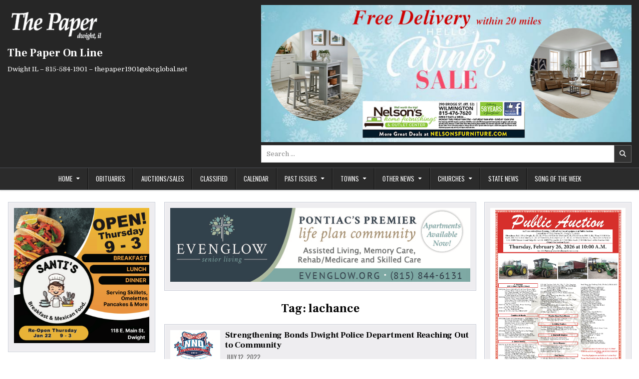

--- FILE ---
content_type: text/html; charset=UTF-8
request_url: https://thepaper1901.com/tag/lachance/
body_size: 14630
content:
<!DOCTYPE html>
<html lang="en" itemscope itemtype="https://schema.org/WebSite">
<head>
<meta charset="UTF-8">
<meta name="viewport" content="width=device-width, initial-scale=1.0">
<link rel="profile" href="http://gmpg.org/xfn/11">
<title>lachance &#8211; The Paper On Line</title>
<meta name='robots' content='max-image-preview:large' />
<link rel='dns-prefetch' href='//cdn.canvasjs.com' />
<link rel='dns-prefetch' href='//www.googletagmanager.com' />
<link rel='dns-prefetch' href='//fonts.googleapis.com' />
<link rel="alternate" type="application/rss+xml" title="The Paper On Line &raquo; Feed" href="https://thepaper1901.com/feed/" />
<link rel="alternate" type="application/rss+xml" title="The Paper On Line &raquo; lachance Tag Feed" href="https://thepaper1901.com/tag/lachance/feed/" />
<style id='wp-img-auto-sizes-contain-inline-css' type='text/css'>
img:is([sizes=auto i],[sizes^="auto," i]){contain-intrinsic-size:3000px 1500px}
/*# sourceURL=wp-img-auto-sizes-contain-inline-css */
</style>
<style id='wp-emoji-styles-inline-css' type='text/css'>

	img.wp-smiley, img.emoji {
		display: inline !important;
		border: none !important;
		box-shadow: none !important;
		height: 1em !important;
		width: 1em !important;
		margin: 0 0.07em !important;
		vertical-align: -0.1em !important;
		background: none !important;
		padding: 0 !important;
	}
/*# sourceURL=wp-emoji-styles-inline-css */
</style>
<style id='wp-block-library-inline-css' type='text/css'>
:root{--wp-block-synced-color:#7a00df;--wp-block-synced-color--rgb:122,0,223;--wp-bound-block-color:var(--wp-block-synced-color);--wp-editor-canvas-background:#ddd;--wp-admin-theme-color:#007cba;--wp-admin-theme-color--rgb:0,124,186;--wp-admin-theme-color-darker-10:#006ba1;--wp-admin-theme-color-darker-10--rgb:0,107,160.5;--wp-admin-theme-color-darker-20:#005a87;--wp-admin-theme-color-darker-20--rgb:0,90,135;--wp-admin-border-width-focus:2px}@media (min-resolution:192dpi){:root{--wp-admin-border-width-focus:1.5px}}.wp-element-button{cursor:pointer}:root .has-very-light-gray-background-color{background-color:#eee}:root .has-very-dark-gray-background-color{background-color:#313131}:root .has-very-light-gray-color{color:#eee}:root .has-very-dark-gray-color{color:#313131}:root .has-vivid-green-cyan-to-vivid-cyan-blue-gradient-background{background:linear-gradient(135deg,#00d084,#0693e3)}:root .has-purple-crush-gradient-background{background:linear-gradient(135deg,#34e2e4,#4721fb 50%,#ab1dfe)}:root .has-hazy-dawn-gradient-background{background:linear-gradient(135deg,#faaca8,#dad0ec)}:root .has-subdued-olive-gradient-background{background:linear-gradient(135deg,#fafae1,#67a671)}:root .has-atomic-cream-gradient-background{background:linear-gradient(135deg,#fdd79a,#004a59)}:root .has-nightshade-gradient-background{background:linear-gradient(135deg,#330968,#31cdcf)}:root .has-midnight-gradient-background{background:linear-gradient(135deg,#020381,#2874fc)}:root{--wp--preset--font-size--normal:16px;--wp--preset--font-size--huge:42px}.has-regular-font-size{font-size:1em}.has-larger-font-size{font-size:2.625em}.has-normal-font-size{font-size:var(--wp--preset--font-size--normal)}.has-huge-font-size{font-size:var(--wp--preset--font-size--huge)}.has-text-align-center{text-align:center}.has-text-align-left{text-align:left}.has-text-align-right{text-align:right}.has-fit-text{white-space:nowrap!important}#end-resizable-editor-section{display:none}.aligncenter{clear:both}.items-justified-left{justify-content:flex-start}.items-justified-center{justify-content:center}.items-justified-right{justify-content:flex-end}.items-justified-space-between{justify-content:space-between}.screen-reader-text{border:0;clip-path:inset(50%);height:1px;margin:-1px;overflow:hidden;padding:0;position:absolute;width:1px;word-wrap:normal!important}.screen-reader-text:focus{background-color:#ddd;clip-path:none;color:#444;display:block;font-size:1em;height:auto;left:5px;line-height:normal;padding:15px 23px 14px;text-decoration:none;top:5px;width:auto;z-index:100000}html :where(.has-border-color){border-style:solid}html :where([style*=border-top-color]){border-top-style:solid}html :where([style*=border-right-color]){border-right-style:solid}html :where([style*=border-bottom-color]){border-bottom-style:solid}html :where([style*=border-left-color]){border-left-style:solid}html :where([style*=border-width]){border-style:solid}html :where([style*=border-top-width]){border-top-style:solid}html :where([style*=border-right-width]){border-right-style:solid}html :where([style*=border-bottom-width]){border-bottom-style:solid}html :where([style*=border-left-width]){border-left-style:solid}html :where(img[class*=wp-image-]){height:auto;max-width:100%}:where(figure){margin:0 0 1em}html :where(.is-position-sticky){--wp-admin--admin-bar--position-offset:var(--wp-admin--admin-bar--height,0px)}@media screen and (max-width:600px){html :where(.is-position-sticky){--wp-admin--admin-bar--position-offset:0px}}

/*# sourceURL=wp-block-library-inline-css */
</style><style id='global-styles-inline-css' type='text/css'>
:root{--wp--preset--aspect-ratio--square: 1;--wp--preset--aspect-ratio--4-3: 4/3;--wp--preset--aspect-ratio--3-4: 3/4;--wp--preset--aspect-ratio--3-2: 3/2;--wp--preset--aspect-ratio--2-3: 2/3;--wp--preset--aspect-ratio--16-9: 16/9;--wp--preset--aspect-ratio--9-16: 9/16;--wp--preset--color--black: #000000;--wp--preset--color--cyan-bluish-gray: #abb8c3;--wp--preset--color--white: #ffffff;--wp--preset--color--pale-pink: #f78da7;--wp--preset--color--vivid-red: #cf2e2e;--wp--preset--color--luminous-vivid-orange: #ff6900;--wp--preset--color--luminous-vivid-amber: #fcb900;--wp--preset--color--light-green-cyan: #7bdcb5;--wp--preset--color--vivid-green-cyan: #00d084;--wp--preset--color--pale-cyan-blue: #8ed1fc;--wp--preset--color--vivid-cyan-blue: #0693e3;--wp--preset--color--vivid-purple: #9b51e0;--wp--preset--gradient--vivid-cyan-blue-to-vivid-purple: linear-gradient(135deg,rgb(6,147,227) 0%,rgb(155,81,224) 100%);--wp--preset--gradient--light-green-cyan-to-vivid-green-cyan: linear-gradient(135deg,rgb(122,220,180) 0%,rgb(0,208,130) 100%);--wp--preset--gradient--luminous-vivid-amber-to-luminous-vivid-orange: linear-gradient(135deg,rgb(252,185,0) 0%,rgb(255,105,0) 100%);--wp--preset--gradient--luminous-vivid-orange-to-vivid-red: linear-gradient(135deg,rgb(255,105,0) 0%,rgb(207,46,46) 100%);--wp--preset--gradient--very-light-gray-to-cyan-bluish-gray: linear-gradient(135deg,rgb(238,238,238) 0%,rgb(169,184,195) 100%);--wp--preset--gradient--cool-to-warm-spectrum: linear-gradient(135deg,rgb(74,234,220) 0%,rgb(151,120,209) 20%,rgb(207,42,186) 40%,rgb(238,44,130) 60%,rgb(251,105,98) 80%,rgb(254,248,76) 100%);--wp--preset--gradient--blush-light-purple: linear-gradient(135deg,rgb(255,206,236) 0%,rgb(152,150,240) 100%);--wp--preset--gradient--blush-bordeaux: linear-gradient(135deg,rgb(254,205,165) 0%,rgb(254,45,45) 50%,rgb(107,0,62) 100%);--wp--preset--gradient--luminous-dusk: linear-gradient(135deg,rgb(255,203,112) 0%,rgb(199,81,192) 50%,rgb(65,88,208) 100%);--wp--preset--gradient--pale-ocean: linear-gradient(135deg,rgb(255,245,203) 0%,rgb(182,227,212) 50%,rgb(51,167,181) 100%);--wp--preset--gradient--electric-grass: linear-gradient(135deg,rgb(202,248,128) 0%,rgb(113,206,126) 100%);--wp--preset--gradient--midnight: linear-gradient(135deg,rgb(2,3,129) 0%,rgb(40,116,252) 100%);--wp--preset--font-size--small: 13px;--wp--preset--font-size--medium: 20px;--wp--preset--font-size--large: 36px;--wp--preset--font-size--x-large: 42px;--wp--preset--spacing--20: 0.44rem;--wp--preset--spacing--30: 0.67rem;--wp--preset--spacing--40: 1rem;--wp--preset--spacing--50: 1.5rem;--wp--preset--spacing--60: 2.25rem;--wp--preset--spacing--70: 3.38rem;--wp--preset--spacing--80: 5.06rem;--wp--preset--shadow--natural: 6px 6px 9px rgba(0, 0, 0, 0.2);--wp--preset--shadow--deep: 12px 12px 50px rgba(0, 0, 0, 0.4);--wp--preset--shadow--sharp: 6px 6px 0px rgba(0, 0, 0, 0.2);--wp--preset--shadow--outlined: 6px 6px 0px -3px rgb(255, 255, 255), 6px 6px rgb(0, 0, 0);--wp--preset--shadow--crisp: 6px 6px 0px rgb(0, 0, 0);}:where(.is-layout-flex){gap: 0.5em;}:where(.is-layout-grid){gap: 0.5em;}body .is-layout-flex{display: flex;}.is-layout-flex{flex-wrap: wrap;align-items: center;}.is-layout-flex > :is(*, div){margin: 0;}body .is-layout-grid{display: grid;}.is-layout-grid > :is(*, div){margin: 0;}:where(.wp-block-columns.is-layout-flex){gap: 2em;}:where(.wp-block-columns.is-layout-grid){gap: 2em;}:where(.wp-block-post-template.is-layout-flex){gap: 1.25em;}:where(.wp-block-post-template.is-layout-grid){gap: 1.25em;}.has-black-color{color: var(--wp--preset--color--black) !important;}.has-cyan-bluish-gray-color{color: var(--wp--preset--color--cyan-bluish-gray) !important;}.has-white-color{color: var(--wp--preset--color--white) !important;}.has-pale-pink-color{color: var(--wp--preset--color--pale-pink) !important;}.has-vivid-red-color{color: var(--wp--preset--color--vivid-red) !important;}.has-luminous-vivid-orange-color{color: var(--wp--preset--color--luminous-vivid-orange) !important;}.has-luminous-vivid-amber-color{color: var(--wp--preset--color--luminous-vivid-amber) !important;}.has-light-green-cyan-color{color: var(--wp--preset--color--light-green-cyan) !important;}.has-vivid-green-cyan-color{color: var(--wp--preset--color--vivid-green-cyan) !important;}.has-pale-cyan-blue-color{color: var(--wp--preset--color--pale-cyan-blue) !important;}.has-vivid-cyan-blue-color{color: var(--wp--preset--color--vivid-cyan-blue) !important;}.has-vivid-purple-color{color: var(--wp--preset--color--vivid-purple) !important;}.has-black-background-color{background-color: var(--wp--preset--color--black) !important;}.has-cyan-bluish-gray-background-color{background-color: var(--wp--preset--color--cyan-bluish-gray) !important;}.has-white-background-color{background-color: var(--wp--preset--color--white) !important;}.has-pale-pink-background-color{background-color: var(--wp--preset--color--pale-pink) !important;}.has-vivid-red-background-color{background-color: var(--wp--preset--color--vivid-red) !important;}.has-luminous-vivid-orange-background-color{background-color: var(--wp--preset--color--luminous-vivid-orange) !important;}.has-luminous-vivid-amber-background-color{background-color: var(--wp--preset--color--luminous-vivid-amber) !important;}.has-light-green-cyan-background-color{background-color: var(--wp--preset--color--light-green-cyan) !important;}.has-vivid-green-cyan-background-color{background-color: var(--wp--preset--color--vivid-green-cyan) !important;}.has-pale-cyan-blue-background-color{background-color: var(--wp--preset--color--pale-cyan-blue) !important;}.has-vivid-cyan-blue-background-color{background-color: var(--wp--preset--color--vivid-cyan-blue) !important;}.has-vivid-purple-background-color{background-color: var(--wp--preset--color--vivid-purple) !important;}.has-black-border-color{border-color: var(--wp--preset--color--black) !important;}.has-cyan-bluish-gray-border-color{border-color: var(--wp--preset--color--cyan-bluish-gray) !important;}.has-white-border-color{border-color: var(--wp--preset--color--white) !important;}.has-pale-pink-border-color{border-color: var(--wp--preset--color--pale-pink) !important;}.has-vivid-red-border-color{border-color: var(--wp--preset--color--vivid-red) !important;}.has-luminous-vivid-orange-border-color{border-color: var(--wp--preset--color--luminous-vivid-orange) !important;}.has-luminous-vivid-amber-border-color{border-color: var(--wp--preset--color--luminous-vivid-amber) !important;}.has-light-green-cyan-border-color{border-color: var(--wp--preset--color--light-green-cyan) !important;}.has-vivid-green-cyan-border-color{border-color: var(--wp--preset--color--vivid-green-cyan) !important;}.has-pale-cyan-blue-border-color{border-color: var(--wp--preset--color--pale-cyan-blue) !important;}.has-vivid-cyan-blue-border-color{border-color: var(--wp--preset--color--vivid-cyan-blue) !important;}.has-vivid-purple-border-color{border-color: var(--wp--preset--color--vivid-purple) !important;}.has-vivid-cyan-blue-to-vivid-purple-gradient-background{background: var(--wp--preset--gradient--vivid-cyan-blue-to-vivid-purple) !important;}.has-light-green-cyan-to-vivid-green-cyan-gradient-background{background: var(--wp--preset--gradient--light-green-cyan-to-vivid-green-cyan) !important;}.has-luminous-vivid-amber-to-luminous-vivid-orange-gradient-background{background: var(--wp--preset--gradient--luminous-vivid-amber-to-luminous-vivid-orange) !important;}.has-luminous-vivid-orange-to-vivid-red-gradient-background{background: var(--wp--preset--gradient--luminous-vivid-orange-to-vivid-red) !important;}.has-very-light-gray-to-cyan-bluish-gray-gradient-background{background: var(--wp--preset--gradient--very-light-gray-to-cyan-bluish-gray) !important;}.has-cool-to-warm-spectrum-gradient-background{background: var(--wp--preset--gradient--cool-to-warm-spectrum) !important;}.has-blush-light-purple-gradient-background{background: var(--wp--preset--gradient--blush-light-purple) !important;}.has-blush-bordeaux-gradient-background{background: var(--wp--preset--gradient--blush-bordeaux) !important;}.has-luminous-dusk-gradient-background{background: var(--wp--preset--gradient--luminous-dusk) !important;}.has-pale-ocean-gradient-background{background: var(--wp--preset--gradient--pale-ocean) !important;}.has-electric-grass-gradient-background{background: var(--wp--preset--gradient--electric-grass) !important;}.has-midnight-gradient-background{background: var(--wp--preset--gradient--midnight) !important;}.has-small-font-size{font-size: var(--wp--preset--font-size--small) !important;}.has-medium-font-size{font-size: var(--wp--preset--font-size--medium) !important;}.has-large-font-size{font-size: var(--wp--preset--font-size--large) !important;}.has-x-large-font-size{font-size: var(--wp--preset--font-size--x-large) !important;}
/*# sourceURL=global-styles-inline-css */
</style>

<style id='classic-theme-styles-inline-css' type='text/css'>
/*! This file is auto-generated */
.wp-block-button__link{color:#fff;background-color:#32373c;border-radius:9999px;box-shadow:none;text-decoration:none;padding:calc(.667em + 2px) calc(1.333em + 2px);font-size:1.125em}.wp-block-file__button{background:#32373c;color:#fff;text-decoration:none}
/*# sourceURL=/wp-includes/css/classic-themes.min.css */
</style>
<link rel='stylesheet' id='dashicons-css' href='https://thepaper1901.com/wp-includes/css/dashicons.min.css?ver=6.9' type='text/css' media='all' />
<link rel='stylesheet' id='admin-bar-css' href='https://thepaper1901.com/wp-includes/css/admin-bar.min.css?ver=6.9' type='text/css' media='all' />
<style id='admin-bar-inline-css' type='text/css'>

    .canvasjs-chart-credit{
        display: none !important;
    }
    #vtrtsFreeChart canvas {
    border-radius: 6px;
}

.vtrts-free-adminbar-weekly-title {
    font-weight: bold;
    font-size: 14px;
    color: #fff;
    margin-bottom: 6px;
}

        #wpadminbar #wp-admin-bar-vtrts_free_top_button .ab-icon:before {
            content: "\f185";
            color: #1DAE22;
            top: 3px;
        }
    #wp-admin-bar-vtrts_pro_top_button .ab-item {
        min-width: 180px;
    }
    .vtrts-free-adminbar-dropdown {
        min-width: 420px ;
        padding: 18px 18px 12px 18px;
        background: #23282d;
        color: #fff;
        border-radius: 8px;
        box-shadow: 0 4px 24px rgba(0,0,0,0.15);
        margin-top: 10px;
    }
    .vtrts-free-adminbar-grid {
        display: grid;
        grid-template-columns: 1fr 1fr;
        gap: 18px 18px; /* row-gap column-gap */
        margin-bottom: 18px;
    }
    .vtrts-free-adminbar-card {
        background: #2c3338;
        border-radius: 8px;
        padding: 18px 18px 12px 18px;
        box-shadow: 0 2px 8px rgba(0,0,0,0.07);
        display: flex;
        flex-direction: column;
        align-items: flex-start;
    }
    /* Extra margin for the right column */
    .vtrts-free-adminbar-card:nth-child(2),
    .vtrts-free-adminbar-card:nth-child(4) {
        margin-left: 10px !important;
        padding-left: 10px !important;
                padding-top: 6px !important;

        margin-right: 10px !important;
        padding-right : 10px !important;
        margin-top: 10px !important;
    }
    .vtrts-free-adminbar-card:nth-child(1),
    .vtrts-free-adminbar-card:nth-child(3) {
        margin-left: 10px !important;
        padding-left: 10px !important;
                padding-top: 6px !important;

        margin-top: 10px !important;
                padding-right : 10px !important;

    }
    /* Extra margin for the bottom row */
    .vtrts-free-adminbar-card:nth-child(3),
    .vtrts-free-adminbar-card:nth-child(4) {
        margin-top: 6px !important;
        padding-top: 6px !important;
        margin-top: 10px !important;
    }
    .vtrts-free-adminbar-card-title {
        font-size: 14px;
        font-weight: 800;
        margin-bottom: 6px;
        color: #fff;
    }
    .vtrts-free-adminbar-card-value {
        font-size: 22px;
        font-weight: bold;
        color: #1DAE22;
        margin-bottom: 4px;
    }
    .vtrts-free-adminbar-card-sub {
        font-size: 12px;
        color: #aaa;
    }
    .vtrts-free-adminbar-btn-wrap {
        text-align: center;
        margin-top: 8px;
    }

    #wp-admin-bar-vtrts_free_top_button .ab-item{
    min-width: 80px !important;
        padding: 0px !important;
    .vtrts-free-adminbar-btn {
        display: inline-block;
        background: #1DAE22;
        color: #fff !important;
        font-weight: bold;
        padding: 8px 28px;
        border-radius: 6px;
        text-decoration: none;
        font-size: 15px;
        transition: background 0.2s;
        margin-top: 8px;
    }
    .vtrts-free-adminbar-btn:hover {
        background: #15991b;
        color: #fff !important;
    }

    .vtrts-free-adminbar-dropdown-wrap { min-width: 0; padding: 0; }
    #wpadminbar #wp-admin-bar-vtrts_free_top_button .vtrts-free-adminbar-dropdown { display: none; position: absolute; left: 0; top: 100%; z-index: 99999; }
    #wpadminbar #wp-admin-bar-vtrts_free_top_button:hover .vtrts-free-adminbar-dropdown { display: block; }
    
        .ab-empty-item #wp-admin-bar-vtrts_free_top_button-default .ab-empty-item{
    height:0px !important;
    padding :0px !important;
     }
            #wpadminbar .quicklinks .ab-empty-item{
        padding:0px !important;
    }
    .vtrts-free-adminbar-dropdown {
    min-width: 420px;
    padding: 18px 18px 12px 18px;
    background: #23282d;
    color: #fff;
    border-radius: 12px; /* more rounded */
    box-shadow: 0 8px 32px rgba(0,0,0,0.25); /* deeper shadow */
    margin-top: 10px;
}

.vtrts-free-adminbar-btn-wrap {
    text-align: center;
    margin-top: 18px; /* more space above */
}

.vtrts-free-adminbar-btn {
    display: inline-block;
    background: #1DAE22;
    color: #fff !important;
    font-weight: bold;
    padding: 5px 22px;
    border-radius: 8px;
    text-decoration: none;
    font-size: 17px;
    transition: background 0.2s, box-shadow 0.2s;
    margin-top: 8px;
    box-shadow: 0 2px 8px rgba(29,174,34,0.15);
    text-align: center;
    line-height: 1.6;
    
}
.vtrts-free-adminbar-btn:hover {
    background: #15991b;
    color: #fff !important;
    box-shadow: 0 4px 16px rgba(29,174,34,0.25);
}
    


/*# sourceURL=admin-bar-inline-css */
</style>
<link rel='stylesheet' id='writemag-maincss-css' href='https://thepaper1901.com/wp-content/themes/writemag/style.css' type='text/css' media='all' />
<link rel='stylesheet' id='fontawesome-css' href='https://thepaper1901.com/wp-content/themes/writemag/assets/css/all.min.css' type='text/css' media='all' />
<link rel='stylesheet' id='writemag-webfont-css' href='//fonts.googleapis.com/css?family=Domine:400,700|Oswald:400,700|Patua+One|Frank+Ruhl+Libre:400,700&#038;display=swap' type='text/css' media='all' />
<script type="text/javascript" id="ahc_front_js-js-extra">
/* <![CDATA[ */
var ahc_ajax_front = {"ajax_url":"https://thepaper1901.com/wp-admin/admin-ajax.php","plugin_url":"https://thepaper1901.com/wp-content/plugins/visitors-traffic-real-time-statistics/","page_id":"Tag: \u003Cspan\u003Elachance\u003C/span\u003E","page_title":"","post_type":""};
//# sourceURL=ahc_front_js-js-extra
/* ]]> */
</script>
<script type="text/javascript" src="https://thepaper1901.com/wp-content/plugins/visitors-traffic-real-time-statistics/js/front.js?ver=6.9" id="ahc_front_js-js"></script>
<script type="text/javascript" src="https://thepaper1901.com/wp-includes/js/jquery/jquery.min.js?ver=3.7.1" id="jquery-core-js"></script>
<script type="text/javascript" src="https://thepaper1901.com/wp-includes/js/jquery/jquery-migrate.min.js?ver=3.4.1" id="jquery-migrate-js"></script>

<!-- Google tag (gtag.js) snippet added by Site Kit -->
<!-- Google Analytics snippet added by Site Kit -->
<script type="text/javascript" src="https://www.googletagmanager.com/gtag/js?id=G-4TCXKV0XLM" id="google_gtagjs-js" async></script>
<script type="text/javascript" id="google_gtagjs-js-after">
/* <![CDATA[ */
window.dataLayer = window.dataLayer || [];function gtag(){dataLayer.push(arguments);}
gtag("set","linker",{"domains":["thepaper1901.com"]});
gtag("js", new Date());
gtag("set", "developer_id.dZTNiMT", true);
gtag("config", "G-4TCXKV0XLM");
//# sourceURL=google_gtagjs-js-after
/* ]]> */
</script>

<!-- OG: 3.3.8 -->

<!-- og -->
<meta property="og:image" content="https://thepaper1901.com/wp-content/uploads/2022/12/cropped-Circle-Paper-e1741393448665.png">
<meta property="og:type" content="website">
<meta property="og:locale" content="en">
<meta property="og:site_name" content="The Paper On Line">
<meta property="og:url" content="https://thepaper1901.com/tag/lachance/">
<meta property="og:title" content="lachance &#8211; The Paper On Line">

<!-- article -->

<!-- twitter -->
<meta property="twitter:partner" content="ogwp">
<meta property="twitter:title" content="lachance &#8211; The Paper On Line">
<meta property="twitter:url" content="https://thepaper1901.com/tag/lachance/">

<!-- schema -->
<meta itemprop="image" content="https://thepaper1901.com/wp-content/uploads/2022/12/cropped-Circle-Paper-e1741393448665.png">
<meta itemprop="name" content="lachance &#8211; The Paper On Line">

<!-- /OG -->

<link rel="https://api.w.org/" href="https://thepaper1901.com/wp-json/" /><link rel="alternate" title="JSON" type="application/json" href="https://thepaper1901.com/wp-json/wp/v2/tags/152" /><link rel="EditURI" type="application/rsd+xml" title="RSD" href="https://thepaper1901.com/xmlrpc.php?rsd" />
<meta name="generator" content="WordPress 6.9" />
<meta name="generator" content="Site Kit by Google 1.170.0" />    <style type="text/css">
            .writemag-site-title, .writemag-site-title a, .writemag-site-description {color: #ffffff;}
        </style>
    <style type="text/css" id="custom-background-css">
body.custom-background { background-color: #ffffff; }
</style>
	<link rel="icon" href="https://thepaper1901.com/wp-content/uploads/2022/12/cropped-Circle-Paper-e1741393448665-32x32.png" sizes="32x32" />
<link rel="icon" href="https://thepaper1901.com/wp-content/uploads/2022/12/cropped-Circle-Paper-e1741393448665-192x192.png" sizes="192x192" />
<link rel="apple-touch-icon" href="https://thepaper1901.com/wp-content/uploads/2022/12/cropped-Circle-Paper-e1741393448665-180x180.png" />
<meta name="msapplication-TileImage" content="https://thepaper1901.com/wp-content/uploads/2022/12/cropped-Circle-Paper-e1741393448665-270x270.png" />
</head>

<body class="archive tag tag-lachance tag-152 custom-background wp-custom-logo wp-theme-writemag writemag-animated writemag-fadein writemag-theme-is-active writemag-custom-logo-active writemag-layout-type-full writemag-layout-s1-c-s2 writemag-header-banner-active writemag-logo-above-title writemag-primary-menu-active writemag-primary-mobile-menu-active writemag-primary-menu-centered writemag-secondary-menu-inactive writemag-secondary-mobile-menu-active writemag-secondary-menu-before-header writemag-secondary-social-icons writemag-separate-taxonomies writemag-table-css-active writemag-nouc-links" id="writemag-site-body" itemscope="itemscope" itemtype="http://schema.org/WebPage">
<a class="skip-link screen-reader-text" href="#writemag-posts-wrapper">Skip to content</a>

<div class="writemag-site-wrapper">




<div class="writemag-site-header writemag-container" id="writemag-header" itemscope="itemscope" itemtype="http://schema.org/WPHeader" role="banner">
<div class="writemag-head-content writemag-clearfix" id="writemag-head-content">

<div class="writemag-header-inside writemag-clearfix">
<div class="writemag-header-inside-content writemag-clearfix">
<div class="writemag-outer-wrapper">
<div class="writemag-header-inside-container">

<div class="writemag-logo">
    <div class="site-branding site-branding-full">
    <div class="writemag-custom-logo-image">
    <a href="https://thepaper1901.com/" rel="home" class="writemag-logo-img-link">
        <img src="https://thepaper1901.com/wp-content/uploads/2022/12/White-Paper-logo-copy-e1671756295997.png" alt="" class="writemag-logo-img"/>
    </a>
    </div>
    <div class="writemag-custom-logo-info">            <p class="writemag-site-title"><a href="https://thepaper1901.com/" rel="home">The Paper On Line</a></p>
            <p class="writemag-site-description">Dwight IL &#8211; 815-584-1901 &#8211; thepaper1901@sbcglobal.net</p>    </div>
    </div>
</div>

<div class="writemag-header-banner">
<div id="media_image-662" class="writemag-header-widget widget widget_media_image"><a href="https://www.nelsonsfurniture.com/"><img width="1771" height="656" src="https://thepaper1901.com/wp-content/uploads/2025/12/Nelson-Helllo-Winter.png" class="image wp-image-35848  attachment-full size-full" alt="" style="max-width: 100%; height: auto;" decoding="async" fetchpriority="high" /></a></div><div id="search-2" class="writemag-header-widget widget widget_search">
<form role="search" method="get" class="writemag-search-form" action="https://thepaper1901.com/">
<label>
    <span class="writemag-sr-only">Search for:</span>
    <input type="search" class="writemag-search-field" placeholder="Search &hellip;" value="" name="s" />
</label>
<input type="submit" class="writemag-search-submit" value="&#xf002;" />
</form></div></div>

</div>
</div>
</div>
</div>

</div><!--/#writemag-head-content -->
</div><!--/#writemag-header -->



<div class="writemag-container writemag-primary-menu-container writemag-clearfix">
<div class="writemag-primary-menu-container-inside writemag-clearfix">
<nav class="writemag-nav-primary" id="writemag-primary-navigation" itemscope="itemscope" itemtype="http://schema.org/SiteNavigationElement" role="navigation" aria-label="Primary Menu">
<div class="writemag-outer-wrapper">

<button class="writemag-primary-responsive-menu-icon" aria-controls="writemag-menu-primary-navigation" aria-expanded="false">Menu</button>
<ul id="writemag-menu-primary-navigation" class="writemag-primary-nav-menu writemag-menu-primary writemag-clearfix"><li id="menu-item-801" class="menu-item menu-item-type-custom menu-item-object-custom menu-item-home menu-item-has-children menu-item-801"><a href="https://thepaper1901.com">Home</a>
<ul class="sub-menu">
	<li id="menu-item-22" class="menu-item menu-item-type-post_type menu-item-object-page menu-item-privacy-policy menu-item-22"><a rel="privacy-policy" href="https://thepaper1901.com/about-us/">About Us</a></li>
</ul>
</li>
<li id="menu-item-71" class="menu-item menu-item-type-taxonomy menu-item-object-category menu-item-71"><a href="https://thepaper1901.com/category/obituary/">Obituaries</a></li>
<li id="menu-item-11111" class="menu-item menu-item-type-post_type menu-item-object-page menu-item-11111"><a href="https://thepaper1901.com/auctions/">Auctions/Sales</a></li>
<li id="menu-item-26839" class="menu-item menu-item-type-taxonomy menu-item-object-category menu-item-26839"><a href="https://thepaper1901.com/category/classified/">Classified</a></li>
<li id="menu-item-18344" class="menu-item menu-item-type-post_type menu-item-object-page menu-item-18344"><a href="https://thepaper1901.com/calendar/">Calendar</a></li>
<li id="menu-item-23" class="menu-item menu-item-type-post_type menu-item-object-page menu-item-has-children menu-item-23"><a href="https://thepaper1901.com/on-line-password/">Past Issues</a>
<ul class="sub-menu">
	<li id="menu-item-12146" class="menu-item menu-item-type-post_type menu-item-object-page menu-item-12146"><a href="https://thepaper1901.com/on-line-password/2022-2/">2022</a></li>
	<li id="menu-item-9329" class="menu-item menu-item-type-post_type menu-item-object-page menu-item-9329"><a href="https://thepaper1901.com/on-line-password/2021-2/">2021</a></li>
	<li id="menu-item-9541" class="menu-item menu-item-type-post_type menu-item-object-page menu-item-9541"><a href="https://thepaper1901.com/on-line-password/2020-2/">2020</a></li>
	<li id="menu-item-9930" class="menu-item menu-item-type-post_type menu-item-object-page menu-item-9930"><a href="https://thepaper1901.com/on-line-password/2019-2/">2019</a></li>
	<li id="menu-item-9941" class="menu-item menu-item-type-post_type menu-item-object-page menu-item-9941"><a href="https://thepaper1901.com/on-line-password/2018-2/">2018</a></li>
	<li id="menu-item-10426" class="menu-item menu-item-type-post_type menu-item-object-page menu-item-10426"><a href="https://thepaper1901.com/on-line-password/2017-3/">2017</a></li>
	<li id="menu-item-10574" class="menu-item menu-item-type-post_type menu-item-object-page menu-item-10574"><a href="https://thepaper1901.com/on-line-password/2016-2/">2016</a></li>
	<li id="menu-item-10709" class="menu-item menu-item-type-post_type menu-item-object-page menu-item-10709"><a href="https://thepaper1901.com/on-line-password/2015-2/">2015</a></li>
	<li id="menu-item-12147" class="menu-item menu-item-type-post_type menu-item-object-page menu-item-12147"><a href="https://thepaper1901.com/on-line-password/2014-2/">2014</a></li>
	<li id="menu-item-12284" class="menu-item menu-item-type-post_type menu-item-object-page menu-item-12284"><a href="https://thepaper1901.com/on-line-password/2013-2/">2013</a></li>
	<li id="menu-item-10419" class="menu-item menu-item-type-post_type menu-item-object-page menu-item-10419"><a href="https://thepaper1901.com/on-line-password/2017-2/">2009</a></li>
</ul>
</li>
<li id="menu-item-8909" class="menu-item menu-item-type-taxonomy menu-item-object-category menu-item-has-children menu-item-8909"><a href="https://thepaper1901.com/category/towns/">Towns</a>
<ul class="sub-menu">
	<li id="menu-item-8891" class="menu-item menu-item-type-taxonomy menu-item-object-category menu-item-8891"><a href="https://thepaper1901.com/category/dwight/">Dwight</a></li>
	<li id="menu-item-9281" class="menu-item menu-item-type-taxonomy menu-item-object-category menu-item-9281"><a href="https://thepaper1901.com/category/cullom-kempton-cabery/">Campus/Cullom/Kempton/Cabery</a></li>
	<li id="menu-item-8839" class="menu-item menu-item-type-taxonomy menu-item-object-category menu-item-8839"><a href="https://thepaper1901.com/category/gardner/">Gardner</a></li>
	<li id="menu-item-8907" class="menu-item menu-item-type-taxonomy menu-item-object-category menu-item-8907"><a href="https://thepaper1901.com/category/odell/">Odell</a></li>
	<li id="menu-item-9065" class="menu-item menu-item-type-taxonomy menu-item-object-category menu-item-9065"><a href="https://thepaper1901.com/category/ransom/">Ransom</a></li>
	<li id="menu-item-10173" class="menu-item menu-item-type-taxonomy menu-item-object-category menu-item-10173"><a href="https://thepaper1901.com/category/saunemin/">Saunemin</a></li>
	<li id="menu-item-8906" class="menu-item menu-item-type-taxonomy menu-item-object-category menu-item-8906"><a href="https://thepaper1901.com/category/seneca/">Seneca</a></li>
	<li id="menu-item-9207" class="menu-item menu-item-type-taxonomy menu-item-object-category menu-item-9207"><a href="https://thepaper1901.com/category/south-wilmington/">South Wilmington</a></li>
	<li id="menu-item-10814" class="menu-item menu-item-type-taxonomy menu-item-object-category menu-item-10814"><a href="https://thepaper1901.com/category/verona/">Verona</a></li>
</ul>
</li>
<li id="menu-item-7839" class="menu-item menu-item-type-taxonomy menu-item-object-category menu-item-has-children menu-item-7839"><a href="https://thepaper1901.com/category/other-news/">Other News</a>
<ul class="sub-menu">
	<li id="menu-item-11409" class="menu-item menu-item-type-post_type menu-item-object-page menu-item-11409"><a href="https://thepaper1901.com/peace-meal-menus-dwight/">Peace Meal Menus</a></li>
	<li id="menu-item-10154" class="menu-item menu-item-type-taxonomy menu-item-object-category menu-item-10154"><a href="https://thepaper1901.com/category/gov/">Government/Politics</a></li>
	<li id="menu-item-16821" class="menu-item menu-item-type-taxonomy menu-item-object-category menu-item-16821"><a href="https://thepaper1901.com/category/other-news/illinois-extension/">Illinois Extension</a></li>
	<li id="menu-item-10056" class="menu-item menu-item-type-taxonomy menu-item-object-category menu-item-10056"><a href="https://thepaper1901.com/category/ag/">Ag News</a></li>
	<li id="menu-item-10172" class="menu-item menu-item-type-taxonomy menu-item-object-category menu-item-10172"><a href="https://thepaper1901.com/category/med/">Medical</a></li>
	<li id="menu-item-27807" class="menu-item menu-item-type-taxonomy menu-item-object-category menu-item-27807"><a href="https://thepaper1901.com/category/emery/">Tom Emery</a></li>
</ul>
</li>
<li id="menu-item-8968" class="menu-item menu-item-type-post_type menu-item-object-page menu-item-has-children menu-item-8968"><a href="https://thepaper1901.com/churches/">Churches</a>
<ul class="sub-menu">
	<li id="menu-item-10642" class="menu-item menu-item-type-post_type menu-item-object-page menu-item-10642"><a href="https://thepaper1901.com/churches/saint-patrick-catholic-parish/">Blessed Trinity Catholic Parish</a></li>
	<li id="menu-item-10908" class="menu-item menu-item-type-post_type menu-item-object-page menu-item-10908"><a href="https://thepaper1901.com/churches/braceville-united-methodist-church/">Braceville United Methodist Church</a></li>
	<li id="menu-item-10647" class="menu-item menu-item-type-post_type menu-item-object-page menu-item-10647"><a href="https://thepaper1901.com/churches/dwight-united-methodist-church/">Dwight United Methodist Church</a></li>
	<li id="menu-item-10646" class="menu-item menu-item-type-post_type menu-item-object-page menu-item-10646"><a href="https://thepaper1901.com/churches/emmanuel-lutheran-church/">Emmanuel Lutheran Church</a></li>
	<li id="menu-item-10645" class="menu-item menu-item-type-post_type menu-item-object-page menu-item-10645"><a href="https://thepaper1901.com/churches/first-baptist-church/">First Baptist Church</a></li>
	<li id="menu-item-10644" class="menu-item menu-item-type-post_type menu-item-object-page menu-item-10644"><a href="https://thepaper1901.com/churches/first-congregational-united-church-of-chris/">First Congregational United Church of Christ</a></li>
	<li id="menu-item-13871" class="menu-item menu-item-type-post_type menu-item-object-page menu-item-13871"><a href="https://thepaper1901.com/churches/gardner-church-of-hope/">Gardner Church of Hope</a></li>
	<li id="menu-item-10643" class="menu-item menu-item-type-post_type menu-item-object-page menu-item-10643"><a href="https://thepaper1901.com/churches/new-life-assembly-of-god/">New Life Assembly of God</a></li>
	<li id="menu-item-34547" class="menu-item menu-item-type-post_type menu-item-object-page menu-item-34547"><a href="https://thepaper1901.com/churches/sacred-heart-kinsman/">Sacred Heart – Kinsman</a></li>
	<li id="menu-item-10651" class="menu-item menu-item-type-post_type menu-item-object-page menu-item-10651"><a href="https://thepaper1901.com/churches/st-johns-cullom/">St. Johns – Cullom</a></li>
	<li id="menu-item-10791" class="menu-item menu-item-type-post_type menu-item-object-page menu-item-10791"><a href="https://thepaper1901.com/churches/st-lawrence-sacred-heart-st-marys/">St. Lawrence Catholic Church – South Wilmington</a></li>
	<li id="menu-item-34581" class="menu-item menu-item-type-post_type menu-item-object-page menu-item-34581"><a href="https://thepaper1901.com/churches/st-marys-catholic-church-reddick/">St. Mary’s Catholic Church – Reddick</a></li>
	<li id="menu-item-10641" class="menu-item menu-item-type-post_type menu-item-object-page menu-item-10641"><a href="https://thepaper1901.com/churches/st-peters-lutheran-church/">St. Peter’s Lutheran Church</a></li>
	<li id="menu-item-10640" class="menu-item menu-item-type-post_type menu-item-object-page menu-item-10640"><a href="https://thepaper1901.com/churches/trinity-lutheran-church-dwight-il/">Trinity Lutheran Church, Dwight, IL</a></li>
	<li id="menu-item-29548" class="menu-item menu-item-type-post_type menu-item-object-page menu-item-29548"><a href="https://thepaper1901.com/churches/umc-herscher-reddick-and-south-wilmington/">UMC – Herscher, Reddick And South Wilmington</a></li>
	<li id="menu-item-15965" class="menu-item menu-item-type-post_type menu-item-object-page menu-item-15965"><a href="https://thepaper1901.com/churches/united-lutheran-church-of-gardner/">United Lutheran Church of Gardner</a></li>
</ul>
</li>
<li id="menu-item-11013" class="menu-item menu-item-type-taxonomy menu-item-object-category menu-item-11013"><a href="https://thepaper1901.com/category/state-news/">State News</a></li>
<li id="menu-item-11470" class="menu-item menu-item-type-taxonomy menu-item-object-category menu-item-11470"><a href="https://thepaper1901.com/category/song-of-the-week/">Song of the Week</a></li>
</ul>

</div>
</nav>
</div>
</div>

<div class="writemag-outer-wrapper" id="writemag-wrapper-outside">
<div class="writemag-container writemag-clearfix" id="writemag-wrapper">




<div class="writemag-content-wrapper writemag-clearfix" id="writemag-content-wrapper">
<div class="writemag-main-wrapper writemag-clearfix" id="writemag-main-wrapper" itemscope="itemscope" itemtype="http://schema.org/Blog" role="main">
<div class="theiaStickySidebar">
<div class="writemag-main-wrapper-inside writemag-clearfix">


<div class="writemag-featured-posts-area writemag-featured-posts-area-top writemag-clearfix">

<div id="media_image-560" class="writemag-main-widget widget writemag-widget-box widget_media_image"><div class="writemag-widget-box-inside"><a href="https://evenglow.org/?gad_source=1&#038;gad_campaignid=21930645723&#038;gbraid=0AAAAACgU65ScJ51NypIBwKZTW8Wm9NGvD&#038;gclid=Cj0KCQjwoNzABhDbARIsALfY8VNmPTrD6zoqnb5IBV4VQiAPBLae-RyYjIRlEhdpeYC6x1GzAo5Yod8aAsSEEALw_wcB"><img width="713" height="176" src="https://thepaper1901.com/wp-content/uploads/2023/03/evenglow-revised-copy-1.png" class="image wp-image-10929  attachment-full size-full" alt="" style="max-width: 100%; height: auto;" decoding="async" srcset="https://thepaper1901.com/wp-content/uploads/2023/03/evenglow-revised-copy-1.png 713w, https://thepaper1901.com/wp-content/uploads/2023/03/evenglow-revised-copy-1-300x74.png 300w, https://thepaper1901.com/wp-content/uploads/2023/03/evenglow-revised-copy-1-675x167.png 675w" sizes="(max-width: 713px) 100vw, 713px" /></a></div></div></div>


<div class="writemag-posts-wrapper" id="writemag-posts-wrapper">
<div class="writemag-posts">

<div class="writemag-page-header-outside">
<header class="writemag-page-header">
<div class="writemag-page-header-inside">
<h1 class="page-title">Tag: <span>lachance</span></h1></div>
</header>
</div>

<div class="writemag-posts-content">


    <div class="writemag-posts-container writemag-compact-posts-container writemag-fpw-1-column">
        
        
<div class="writemag-compact-post-wrapper">
<div id="post-7899" class="writemag-compact-post writemag-item-post writemag-summaries-box">
<div class="writemag-summaries-box-inside">

    <div class='writemag-compact-post-content writemag-clearfix'>
    <div class='writemag-compact-post-content-inside writemag-clearfix'>
                <div class="writemag-compact-post-thumbnail writemag-fp-post-thumbnail writemag-compact-post-thumbnail-float">
            <a href="https://thepaper1901.com/2022/07/strengthening-bonds-dwight-police-department-reaching-out-to-community/" title="Permanent Link to Strengthening Bonds Dwight Police Department Reaching Out to Community" class="writemag-compact-post-thumbnail-link writemag-fp-post-thumbnail-link"><img width="100" height="59" src="https://thepaper1901.com/wp-content/uploads/2022/07/Screen-Shot-2022-07-12-at-6.06.59-PM.png" class="writemag-compact-post-thumbnail-img writemag-fp-post-thumbnail-img wp-post-image" alt="" title="Strengthening Bonds Dwight Police Department Reaching Out to Community" decoding="async" srcset="https://thepaper1901.com/wp-content/uploads/2022/07/Screen-Shot-2022-07-12-at-6.06.59-PM.png 508w, https://thepaper1901.com/wp-content/uploads/2022/07/Screen-Shot-2022-07-12-at-6.06.59-PM-300x178.png 300w" sizes="(max-width: 100px) 100vw, 100px" /></a>
        </div>
        
        <h2 class="writemag-compact-post-title"><a href="https://thepaper1901.com/2022/07/strengthening-bonds-dwight-police-department-reaching-out-to-community/" rel="bookmark">Strengthening Bonds Dwight Police Department Reaching Out to Community</a></h2>    
                <div class="writemag-compact-post-header">
        <span class="writemag-compact-post-header-date writemag-compact-post-header-meta"><i class="far fa-clock" aria-hidden="true"></i>&nbsp;July 12, 2022</span>        </div>
    
    <div class="writemag-compact-post-snippet writemag-fp-post-snippet writemag-compact-post-excerpt writemag-fp-post-excerpt"><p>&nbsp; by Brandon LaChance Dwight Police Department Detective and School Liaison, Gary Beier, is always looking for opportunities to help improve the village. Whether it’s strengthening the inner core or expanding to make Dwight bigger and better, Beier regularly searches&#8230;</p>
</div>
    <div class='writemag-compact-post-read-more writemag-fp-post-read-more'><a href="https://thepaper1901.com/2022/07/strengthening-bonds-dwight-police-department-reaching-out-to-community/">READ MORE<span class="writemag-sr-only"> Strengthening Bonds Dwight Police Department Reaching Out to Community</span></a></div>    </div>
    </div>

            <div class="writemag-compact-post-footer">
    <div class="writemag-compact-post-footer-inside">
                    <span class="writemag-compact-post-footer-cat-links writemag-compact-post-footer-meta"><i class="fas fa-folder-open"></i>&nbsp;<span class="writemag-compact-post-footer-meta-text">Posted in:&nbsp;</span><a href="https://thepaper1901.com/category/news/" rel="category tag">News</a></span>
                </div>
    </div>
        
</div>
</div>
</div>
        </div>
    <div class="clear"></div>

    

</div>

</div>
</div><!--/#writemag-posts-wrapper -->




</div>
</div>
</div><!-- /#writemag-main-wrapper -->


<div class="writemag-sidebar-one-wrapper writemag-sidebar-widget-area writemag-clearfix" id="writemag-sidebar-one-wrapper" itemscope="itemscope" itemtype="http://schema.org/WPSideBar" role="complementary">
<div class="theiaStickySidebar">
<div class="writemag-sidebar-one-wrapper-inside writemag-clearfix">

<div id="media_image-672" class="writemag-side-widget widget writemag-widget-box writemag-widget-box widget_media_image"><div class="writemag-widget-box-inside writemag-widget-box-inside"><a href="https://thepaper1901.com/wp-content/uploads/2026/01/Santis-revised-1-22.png"><img width="1500" height="1500" src="https://thepaper1901.com/wp-content/uploads/2026/01/Santis-revised-1-22.png" class="image wp-image-36873  attachment-full size-full" alt="" style="max-width: 100%; height: auto;" decoding="async" loading="lazy" /></a></div></div><div id="media_image-562" class="writemag-side-widget widget writemag-widget-box writemag-widget-box widget_media_image"><div class="writemag-widget-box-inside writemag-widget-box-inside"><a href="https://thepaper1901.com/wp-content/uploads/2026/01/OWL-1.14.26.png"><img width="2079" height="2200" src="https://thepaper1901.com/wp-content/uploads/2026/01/OWL-1.14.26.png" class="image wp-image-36869  attachment-full size-full" alt="" style="max-width: 100%; height: auto;" decoding="async" loading="lazy" /></a></div></div><div id="media_image-670" class="writemag-side-widget widget writemag-widget-box writemag-widget-box widget_media_image"><div class="writemag-widget-box-inside writemag-widget-box-inside"><a href="https://thepaper1901.com/wp-content/uploads/2026/01/thumbnail-1.jpg"><img width="1080" height="1398" src="https://thepaper1901.com/wp-content/uploads/2026/01/thumbnail-1.jpg" class="image wp-image-36832  attachment-full size-full" alt="" style="max-width: 100%; height: auto;" decoding="async" loading="lazy" /></a></div></div><div id="media_image-671" class="writemag-side-widget widget writemag-widget-box writemag-widget-box widget_media_image"><div class="writemag-widget-box-inside writemag-widget-box-inside"><a href="https://thepaper1901.com/wp-content/uploads/2026/01/Liv-Co-Road-Post.png"><img width="688" height="618" src="https://thepaper1901.com/wp-content/uploads/2026/01/Liv-Co-Road-Post.png" class="image wp-image-36849  attachment-full size-full" alt="" style="max-width: 100%; height: auto;" decoding="async" loading="lazy" /></a></div></div><div id="media_image-582" class="writemag-side-widget widget writemag-widget-box writemag-widget-box widget_media_image"><div class="writemag-widget-box-inside writemag-widget-box-inside"><a href="https://thepaper1901.com/wp-content/uploads/2026/01/Dwight-VFW-6.25.png"><img width="1000" height="950" src="https://thepaper1901.com/wp-content/uploads/2026/01/Dwight-VFW-6.25.png" class="image wp-image-36820  attachment-full size-full" alt="" style="max-width: 100%; height: auto;" decoding="async" loading="lazy" /></a></div></div><div id="media_image-668" class="writemag-side-widget widget writemag-widget-box writemag-widget-box widget_media_image"><div class="writemag-widget-box-inside writemag-widget-box-inside"><a href="https://www.morrishospital.org/services-medical-offices/medical-offices/primary-care/"><img width="416" height="347" src="https://thepaper1901.com/wp-content/uploads/2026/01/MH-PrimaryCare-ThePaperBanner300x250.png" class="image wp-image-36792  attachment-full size-full" alt="" style="max-width: 100%; height: auto;" decoding="async" loading="lazy" /></a></div></div><div id="media_image-490" class="writemag-side-widget widget writemag-widget-box writemag-widget-box widget_media_image"><div class="writemag-widget-box-inside writemag-widget-box-inside"><a href="https://thepaper1901.com/wp-content/uploads/2026/01/thumbnail.png"><img width="1080" height="1621" src="https://thepaper1901.com/wp-content/uploads/2026/01/thumbnail.png" class="image wp-image-36799  attachment-full size-full" alt="" style="max-width: 100%; height: auto;" decoding="async" loading="lazy" /></a></div></div><div id="media_image-667" class="writemag-side-widget widget writemag-widget-box writemag-widget-box widget_media_image"><div class="writemag-widget-box-inside writemag-widget-box-inside"><a href="https://thepaper1901.com/wp-content/uploads/2026/01/FC-HONEY.jpg"><img width="940" height="788" src="https://thepaper1901.com/wp-content/uploads/2026/01/FC-HONEY.jpg" class="image wp-image-36784  attachment-full size-full" alt="" style="max-width: 100%; height: auto;" decoding="async" loading="lazy" /></a></div></div><div id="media_image-311" class="writemag-side-widget widget writemag-widget-box writemag-widget-box widget_media_image"><div class="writemag-widget-box-inside writemag-widget-box-inside"><a href="https://www.pnb-kewanee.com/loans/mortgage-loans"><img width="600" height="500" src="https://thepaper1901.com/wp-content/uploads/2025/08/The-Paper-mortgage-ad-8.7.25.png" class="image wp-image-32675  attachment-full size-full" alt="" style="max-width: 100%; height: auto;" decoding="async" loading="lazy" srcset="https://thepaper1901.com/wp-content/uploads/2025/08/The-Paper-mortgage-ad-8.7.25.png 600w, https://thepaper1901.com/wp-content/uploads/2025/08/The-Paper-mortgage-ad-8.7.25-300x250.png 300w" sizes="auto, (max-width: 600px) 100vw, 600px" /></a></div></div><div id="media_image-238" class="writemag-side-widget widget writemag-widget-box writemag-widget-box widget_media_image"><div class="writemag-widget-box-inside writemag-widget-box-inside"><a href="https://thepaper1901.com/wp-content/uploads/2026/01/Dwight-Country-Club-5.20.png"><img width="1200" height="1000" src="https://thepaper1901.com/wp-content/uploads/2026/01/Dwight-Country-Club-5.20.png" class="image wp-image-36780  attachment-full size-full" alt="" style="max-width: 100%; height: auto;" decoding="async" loading="lazy" /></a></div></div><div id="media_image-437" class="writemag-side-widget widget writemag-widget-box writemag-widget-box widget_media_image"><div class="writemag-widget-box-inside writemag-widget-box-inside"><a href="https://thepaper1901.com/wp-content/uploads/2024/03/Primary-Care_HC_300x250_05-23.jpg"><img width="300" height="250" src="https://thepaper1901.com/wp-content/uploads/2024/03/Primary-Care_HC_300x250_05-23.jpg" class="image wp-image-20769  attachment-full size-full" alt="" style="max-width: 100%; height: auto;" decoding="async" loading="lazy" /></a></div></div><div id="media_image-265" class="writemag-side-widget widget writemag-widget-box writemag-widget-box widget_media_image"><div class="writemag-widget-box-inside writemag-widget-box-inside"><a href="https://thepaper1901.com/wp-content/uploads/2024/01/Becker-1.png"><img width="1000" height="948" src="https://thepaper1901.com/wp-content/uploads/2024/01/Becker-1.png" class="image wp-image-18452  attachment-full size-full" alt="" style="max-width: 100%; height: auto;" decoding="async" loading="lazy" srcset="https://thepaper1901.com/wp-content/uploads/2024/01/Becker-1.png 1000w, https://thepaper1901.com/wp-content/uploads/2024/01/Becker-1-300x284.png 300w, https://thepaper1901.com/wp-content/uploads/2024/01/Becker-1-800x758.png 800w, https://thepaper1901.com/wp-content/uploads/2024/01/Becker-1-768x728.png 768w, https://thepaper1901.com/wp-content/uploads/2024/01/Becker-1-675x640.png 675w" sizes="auto, (max-width: 1000px) 100vw, 1000px" /></a></div></div><div id="media_image-644" class="writemag-side-widget widget writemag-widget-box writemag-widget-box widget_media_image"><div class="writemag-widget-box-inside writemag-widget-box-inside"><a href="https://precisiontuckpoint.com/"><img width="720" height="412" src="https://thepaper1901.com/wp-content/uploads/2025/10/Tino-Flores-Tuckpoint-768x439.png" class="image wp-image-34549  attachment-720x412 size-720x412" alt="" style="max-width: 100%; height: auto;" decoding="async" loading="lazy" srcset="https://thepaper1901.com/wp-content/uploads/2025/10/Tino-Flores-Tuckpoint-768x439.png 768w, https://thepaper1901.com/wp-content/uploads/2025/10/Tino-Flores-Tuckpoint-300x172.png 300w, https://thepaper1901.com/wp-content/uploads/2025/10/Tino-Flores-Tuckpoint-800x457.png 800w, https://thepaper1901.com/wp-content/uploads/2025/10/Tino-Flores-Tuckpoint.png 1051w" sizes="auto, (max-width: 720px) 100vw, 720px" /></a></div></div><div id="media_image-325" class="writemag-side-widget widget writemag-widget-box writemag-widget-box widget_media_image"><div class="writemag-widget-box-inside writemag-widget-box-inside"><a href="https://thepaper1901.com/wp-content/uploads/2024/02/Chestnut-ridge-6x5-.png"><img width="1200" height="1000" src="https://thepaper1901.com/wp-content/uploads/2024/02/Chestnut-ridge-6x5-.png" class="image wp-image-19866  attachment-full size-full" alt="" style="max-width: 100%; height: auto;" decoding="async" loading="lazy" srcset="https://thepaper1901.com/wp-content/uploads/2024/02/Chestnut-ridge-6x5-.png 1200w, https://thepaper1901.com/wp-content/uploads/2024/02/Chestnut-ridge-6x5--300x250.png 300w, https://thepaper1901.com/wp-content/uploads/2024/02/Chestnut-ridge-6x5--800x667.png 800w, https://thepaper1901.com/wp-content/uploads/2024/02/Chestnut-ridge-6x5--768x640.png 768w, https://thepaper1901.com/wp-content/uploads/2024/02/Chestnut-ridge-6x5--675x563.png 675w" sizes="auto, (max-width: 1200px) 100vw, 1200px" /></a></div></div><div id="media_image-609" class="writemag-side-widget widget writemag-widget-box writemag-widget-box widget_media_image"><div class="writemag-widget-box-inside writemag-widget-box-inside"><a href="https://thepaper1901.com/wp-content/uploads/2024/03/McClarey-4.10.png"><img width="720" height="600" src="https://thepaper1901.com/wp-content/uploads/2024/03/McClarey-4.10.png" class="image wp-image-20195  attachment-full size-full" alt="" style="max-width: 100%; height: auto;" decoding="async" loading="lazy" srcset="https://thepaper1901.com/wp-content/uploads/2024/03/McClarey-4.10.png 720w, https://thepaper1901.com/wp-content/uploads/2024/03/McClarey-4.10-300x250.png 300w, https://thepaper1901.com/wp-content/uploads/2024/03/McClarey-4.10-675x563.png 675w" sizes="auto, (max-width: 720px) 100vw, 720px" /></a></div></div><div id="media_image-665" class="writemag-side-widget widget writemag-widget-box writemag-widget-box widget_media_image"><div class="writemag-widget-box-inside writemag-widget-box-inside"><a href="https://thepaper1901.com/wp-content/uploads/2025/12/download.jpg"><img width="1101" height="851" src="https://thepaper1901.com/wp-content/uploads/2025/12/download.jpg" class="image wp-image-35937  attachment-full size-full" alt="" style="max-width: 100%; height: auto;" decoding="async" loading="lazy" /></a></div></div><div id="media_image-56" class="writemag-side-widget widget writemag-widget-box writemag-widget-box widget_media_image"><div class="writemag-widget-box-inside writemag-widget-box-inside"><a href="https://thepaper1901.com/wp-content/uploads/2024/01/240104_UPL-COPDad-Dwight.png"><img width="1300" height="1000" src="https://thepaper1901.com/wp-content/uploads/2024/01/240104_UPL-COPDad-Dwight.png" class="image wp-image-18896  attachment-full size-full" alt="" style="max-width: 100%; height: auto;" decoding="async" loading="lazy" srcset="https://thepaper1901.com/wp-content/uploads/2024/01/240104_UPL-COPDad-Dwight.png 1300w, https://thepaper1901.com/wp-content/uploads/2024/01/240104_UPL-COPDad-Dwight-300x231.png 300w, https://thepaper1901.com/wp-content/uploads/2024/01/240104_UPL-COPDad-Dwight-800x615.png 800w, https://thepaper1901.com/wp-content/uploads/2024/01/240104_UPL-COPDad-Dwight-768x591.png 768w, https://thepaper1901.com/wp-content/uploads/2024/01/240104_UPL-COPDad-Dwight-1218x937.png 1218w, https://thepaper1901.com/wp-content/uploads/2024/01/240104_UPL-COPDad-Dwight-675x519.png 675w" sizes="auto, (max-width: 1300px) 100vw, 1300px" /></a></div></div><div id="media_image-660" class="writemag-side-widget widget writemag-widget-box writemag-widget-box widget_media_image"><div class="writemag-widget-box-inside writemag-widget-box-inside"><a href="https://thepaper1901.com/wp-content/uploads/2025/11/tinos-menu-specials-1-1.png"><img width="1545" height="2000" src="https://thepaper1901.com/wp-content/uploads/2025/11/tinos-menu-specials-1-1.png" class="image wp-image-35539  attachment-full size-full" alt="" style="max-width: 100%; height: auto;" decoding="async" loading="lazy" /></a></div></div><div id="custom_html-34" class="widget_text writemag-side-widget widget writemag-widget-box writemag-widget-box widget_custom_html"><div class="widget_text writemag-widget-box-inside writemag-widget-box-inside"><div class="textwidget custom-html-widget"><script async src="https://pagead2.googlesyndication.com/pagead/js/adsbygoogle.js?client=ca-pub-7690895491930777"
     crossorigin="anonymous"></script>
<!-- Horizontal 728x90 -->
<ins class="adsbygoogle"
     style="display:inline-block;width:728px;height:90px"
     data-ad-client="ca-pub-7690895491930777"
     data-ad-slot="7591693258"></ins>
<script>
     (adsbygoogle = window.adsbygoogle || []).push({});
</script></div></div></div>
</div>
</div>
</div><!-- /#writemag-sidebar-one-wrapper-->

<div class="writemag-sidebar-two-wrapper writemag-sidebar-widget-area writemag-clearfix" id="writemag-sidebar-two-wrapper" itemscope="itemscope" itemtype="http://schema.org/WPSideBar" role="complementary">
<div class="theiaStickySidebar">
<div class="writemag-sidebar-two-wrapper-inside writemag-clearfix">

<div id="media_image-669" class="writemag-side-widget widget writemag-widget-box writemag-widget-box widget_media_image"><div class="writemag-widget-box-inside writemag-widget-box-inside"><a href="https://thepaper1901.com/wp-content/uploads/2026/01/Ribordy-Auction-1.png"><img width="1000" height="1568" src="https://thepaper1901.com/wp-content/uploads/2026/01/Ribordy-Auction-1.png" class="image wp-image-36796  attachment-full size-full" alt="" style="max-width: 100%; height: auto;" decoding="async" loading="lazy" /></a></div></div><div id="media_image-666" class="writemag-side-widget widget writemag-widget-box writemag-widget-box widget_media_image"><div class="writemag-widget-box-inside writemag-widget-box-inside"><a href="https://thepaper1901.com/wp-content/uploads/2025/12/Bookkeeping-Services.png"><img width="1880" height="1576" src="https://thepaper1901.com/wp-content/uploads/2025/12/Tax-preparation-services.png" class="image wp-image-35942  attachment-full size-full" alt="" style="max-width: 100%; height: auto;" decoding="async" loading="lazy" /></a></div></div><div id="media_image-331" class="writemag-side-widget widget writemag-widget-box writemag-widget-box widget_media_image"><div class="writemag-widget-box-inside writemag-widget-box-inside"><a href="https://thepaper1901.com/wp-content/uploads/2024/04/DeWaard1.png"><img width="1200" height="1000" src="https://thepaper1901.com/wp-content/uploads/2024/04/DeWaard1.png" class="image wp-image-20841  attachment-full size-full" alt="" style="max-width: 100%; height: auto;" decoding="async" loading="lazy" srcset="https://thepaper1901.com/wp-content/uploads/2024/04/DeWaard1.png 1200w, https://thepaper1901.com/wp-content/uploads/2024/04/DeWaard1-300x250.png 300w, https://thepaper1901.com/wp-content/uploads/2024/04/DeWaard1-800x667.png 800w, https://thepaper1901.com/wp-content/uploads/2024/04/DeWaard1-768x640.png 768w, https://thepaper1901.com/wp-content/uploads/2024/04/DeWaard1-675x563.png 675w" sizes="auto, (max-width: 1200px) 100vw, 1200px" /></a></div></div><div id="media_image-639" class="writemag-side-widget widget writemag-widget-box writemag-widget-box widget_media_image"><div class="writemag-widget-box-inside writemag-widget-box-inside"><a href="https://thepaper1901.com/wp-content/uploads/2025/10/old-school-brewery.png"><img width="851" height="315" src="https://thepaper1901.com/wp-content/uploads/2025/10/old-school-brewery.png" class="image wp-image-34383  attachment-full size-full" alt="" style="max-width: 100%; height: auto;" decoding="async" loading="lazy" srcset="https://thepaper1901.com/wp-content/uploads/2025/10/old-school-brewery.png 851w, https://thepaper1901.com/wp-content/uploads/2025/10/old-school-brewery-300x111.png 300w, https://thepaper1901.com/wp-content/uploads/2025/10/old-school-brewery-800x296.png 800w, https://thepaper1901.com/wp-content/uploads/2025/10/old-school-brewery-768x284.png 768w, https://thepaper1901.com/wp-content/uploads/2025/10/old-school-brewery-675x250.png 675w" sizes="auto, (max-width: 851px) 100vw, 851px" /></a></div></div><div id="media_image-543" class="writemag-side-widget widget writemag-widget-box writemag-widget-box widget_media_image"><div class="writemag-widget-box-inside writemag-widget-box-inside"><img width="940" height="788" src="https://thepaper1901.com/wp-content/uploads/2025/05/Franklin-Corner-INIS.png" class="image wp-image-31039  attachment-full size-full" alt="" style="max-width: 100%; height: auto;" decoding="async" loading="lazy" srcset="https://thepaper1901.com/wp-content/uploads/2025/05/Franklin-Corner-INIS.png 940w, https://thepaper1901.com/wp-content/uploads/2025/05/Franklin-Corner-INIS-300x251.png 300w, https://thepaper1901.com/wp-content/uploads/2025/05/Franklin-Corner-INIS-800x671.png 800w, https://thepaper1901.com/wp-content/uploads/2025/05/Franklin-Corner-INIS-768x644.png 768w, https://thepaper1901.com/wp-content/uploads/2025/05/Franklin-Corner-INIS-675x566.png 675w" sizes="auto, (max-width: 940px) 100vw, 940px" /></div></div><div id="custom_html-27" class="widget_text writemag-side-widget widget writemag-widget-box writemag-widget-box widget_custom_html"><div class="widget_text writemag-widget-box-inside writemag-widget-box-inside"><div class="textwidget custom-html-widget"><iframe src="https://calendar.google.com/calendar/embed?height=600&wkst=1&bgcolor=%23ffffff&ctz=America%2FChicago&mode=AGENDA&src=bWJvbWExNUBnbWFpbC5jb20&color=%234285F4" style="border:solid 1px #777" width="800" height="600" frameborder="0" scrolling="no"></iframe></div></div></div><div id="media_image-517" class="writemag-side-widget widget writemag-widget-box writemag-widget-box widget_media_image"><div class="writemag-widget-box-inside writemag-widget-box-inside"><a href="https://dwighthistory.org/"><img width="300" height="68" src="https://thepaper1901.com/wp-content/uploads/2025/02/DHS3-300x68.png" class="image wp-image-28405  attachment-medium size-medium" alt="" style="max-width: 100%; height: auto;" decoding="async" loading="lazy" srcset="https://thepaper1901.com/wp-content/uploads/2025/02/DHS3-300x68.png 300w, https://thepaper1901.com/wp-content/uploads/2025/02/DHS3-800x182.png 800w, https://thepaper1901.com/wp-content/uploads/2025/02/DHS3-768x175.png 768w, https://thepaper1901.com/wp-content/uploads/2025/02/DHS3-1536x350.png 1536w, https://thepaper1901.com/wp-content/uploads/2025/02/DHS3-2048x467.png 2048w, https://thepaper1901.com/wp-content/uploads/2025/02/DHS3-1218x278.png 1218w, https://thepaper1901.com/wp-content/uploads/2025/02/DHS3-675x154.png 675w" sizes="auto, (max-width: 300px) 100vw, 300px" /></a></div></div><div id="media_image-655" class="writemag-side-widget widget writemag-widget-box writemag-widget-box widget_media_image"><div class="writemag-widget-box-inside writemag-widget-box-inside"><div class="writemag-widget-header"><h2 class="writemag-widget-title"><span class="writemag-widget-title-inside">Dwight Historic Sites</span></h2></div><img width="2048" height="2389" src="https://thepaper1901.com/wp-content/uploads/2025/11/bSDT0U.png" class="image wp-image-35344  attachment-full size-full" alt="" style="max-width: 100%; height: auto;" decoding="async" loading="lazy" /></div></div><div id="custom_html-9" class="widget_text writemag-side-widget widget writemag-widget-box writemag-widget-box widget_custom_html"><div class="widget_text writemag-widget-box-inside writemag-widget-box-inside"><div class="writemag-widget-header"><h2 class="writemag-widget-title"><span class="writemag-widget-title-inside">Reading this ad helps support The Paper Online.</span></h2></div><div class="textwidget custom-html-widget"><script async src="https://pagead2.googlesyndication.com/pagead/js/adsbygoogle.js?client=ca-pub-7690895491930777"
     crossorigin="anonymous"></script>
<!-- 200x200, created 9/28/09 -->
<ins class="adsbygoogle"
     style="display:inline-block;width:275px;height:50px"
     data-ad-client="ca-pub-7690895491930777"
     data-ad-slot="9352121822"></ins>
<script>
     (adsbygoogle = window.adsbygoogle || []).push({});
</script></div></div></div><div id="custom_html-31" class="widget_text writemag-side-widget widget writemag-widget-box writemag-widget-box widget_custom_html"><div class="widget_text writemag-widget-box-inside writemag-widget-box-inside"><div class="writemag-widget-header"><h2 class="writemag-widget-title"><span class="writemag-widget-title-inside">Clicking this ad helps support The Paper Online!</span></h2></div><div class="textwidget custom-html-widget"><script async src="https://pagead2.googlesyndication.com/pagead/js/adsbygoogle.js?client=ca-pub-7690895491930777"
     crossorigin="anonymous"></script>
<!-- 200x200, created 9/28/09 -->
<ins class="adsbygoogle"
     style="display:inline-block;width:300px;height:300px"
     data-ad-client="ca-pub-7690895491930777"
     data-ad-slot="9352121822"></ins>
<script>
     (adsbygoogle = window.adsbygoogle || []).push({});
</script></div></div></div><div id="custom_html-32" class="widget_text writemag-side-widget widget writemag-widget-box writemag-widget-box widget_custom_html"><div class="widget_text writemag-widget-box-inside writemag-widget-box-inside"><div class="textwidget custom-html-widget"><script async src="https://pagead2.googlesyndication.com/pagead/js/adsbygoogle.js?client=ca-pub-7690895491930777"
     crossorigin="anonymous"></script>
<!-- Small Horiz -->
<ins class="adsbygoogle"
     style="display:block"
     data-ad-client="ca-pub-7690895491930777"
     data-ad-slot="8529695589"
     data-ad-format="auto"
     data-full-width-responsive="true"></ins>
<script>
     (adsbygoogle = window.adsbygoogle || []).push({});
</script></div></div></div><div id="text-9" class="writemag-side-widget widget writemag-widget-box writemag-widget-box widget_text"><div class="writemag-widget-box-inside writemag-widget-box-inside"><div class="writemag-widget-header"><h2 class="writemag-widget-title"><span class="writemag-widget-title-inside">Links</span></h2></div>			<div class="textwidget"><p><a href="https://repbunting.com/">Rep Jason Bunting</a></p>
<p><a href="http://www.senatorpatrickjoyce.com/">Senator Patrick Joyce</a></p>
<p><a href="https://www.senatorchrisbalkema.com/">Senator Chris Balkema</a></p>
<p><a href="https://rephaas.com/">Rep Jackie Haas</a></p>
</div>
		</div></div>
</div>
</div>
</div><!-- /#writemag-sidebar-two-wrapper-->

</div><!--/#writemag-content-wrapper -->




</div><!--/#writemag-wrapper -->
</div><!--/#writemag-wrapper-outside -->



<div class='writemag-clearfix' id='writemag-footer-blocks' itemscope='itemscope' itemtype='http://schema.org/WPFooter' role='contentinfo'>
<div class='writemag-container writemag-clearfix'>
<div class="writemag-outer-wrapper">

<div class='writemag-clearfix'>
<div class='writemag-top-footer-block'>
<div id="custom_html-33" class="widget_text writemag-footer-widget widget widget_custom_html"><div class="textwidget custom-html-widget"><script async src="https://pagead2.googlesyndication.com/pagead/js/adsbygoogle.js?client=ca-pub-7690895491930777"
     crossorigin="anonymous"></script>
<ins class="adsbygoogle"
     style="display:block"
     data-ad-format="fluid"
     data-ad-layout-key="-f7+5u+4t-da+6l"
     data-ad-client="ca-pub-7690895491930777"
     data-ad-slot="2241119837"></ins>
<script>
     (adsbygoogle = window.adsbygoogle || []).push({});
</script></div></div></div>
</div>

<div class='writemag-footer-block-cols writemag-clearfix'>

<div class="writemag-footer-block-col writemag-footer-4-col" id="writemag-footer-block-1">
<div id="media_image-302" class="writemag-footer-widget widget widget_media_image"><a href="https://lchumanesociety.dog/"><img width="800" height="360" src="https://thepaper1901.com/wp-content/uploads/2023/12/LCHS-1.png" class="image wp-image-17716  attachment-full size-full" alt="" style="max-width: 100%; height: auto;" decoding="async" loading="lazy" srcset="https://thepaper1901.com/wp-content/uploads/2023/12/LCHS-1.png 800w, https://thepaper1901.com/wp-content/uploads/2023/12/LCHS-1-300x135.png 300w, https://thepaper1901.com/wp-content/uploads/2023/12/LCHS-1-768x346.png 768w, https://thepaper1901.com/wp-content/uploads/2023/12/LCHS-1-675x304.png 675w" sizes="auto, (max-width: 800px) 100vw, 800px" /></a></div><div id="media_image-391" class="writemag-footer-widget widget widget_media_image"><a href="https://myhabitatlegacy.org/ways-to-give/?ms_pid=2a2227641a407ed1ceb25e11ee6f3fd7e5b738e1&#038;ref=HF3#see-your-impact"><img width="760" height="375" src="https://thepaper1901.com/wp-content/uploads/2024/07/habitat-logo-768x379.png" class="image wp-image-23073  attachment-760x375 size-760x375" alt="" style="max-width: 100%; height: auto;" decoding="async" loading="lazy" srcset="https://thepaper1901.com/wp-content/uploads/2024/07/habitat-logo-768x379.png 768w, https://thepaper1901.com/wp-content/uploads/2024/07/habitat-logo-300x148.png 300w, https://thepaper1901.com/wp-content/uploads/2024/07/habitat-logo-675x333.png 675w, https://thepaper1901.com/wp-content/uploads/2024/07/habitat-logo.png 790w" sizes="auto, (max-width: 760px) 100vw, 760px" /></a></div></div>

<div class="writemag-footer-block-col writemag-footer-4-col" id="writemag-footer-block-2">
<div id="media_image-355" class="writemag-footer-widget widget widget_media_image"><a href="https://thepaper1901.com/wp-content/uploads/2024/07/FC-Footer.png"><img width="2760" height="1200" src="https://thepaper1901.com/wp-content/uploads/2024/07/FC-Footer.png" class="image wp-image-23014  attachment-full size-full" alt="" style="max-width: 100%; height: auto;" decoding="async" loading="lazy" srcset="https://thepaper1901.com/wp-content/uploads/2024/07/FC-Footer.png 2760w, https://thepaper1901.com/wp-content/uploads/2024/07/FC-Footer-300x130.png 300w, https://thepaper1901.com/wp-content/uploads/2024/07/FC-Footer-800x348.png 800w, https://thepaper1901.com/wp-content/uploads/2024/07/FC-Footer-768x334.png 768w, https://thepaper1901.com/wp-content/uploads/2024/07/FC-Footer-1536x668.png 1536w, https://thepaper1901.com/wp-content/uploads/2024/07/FC-Footer-2048x890.png 2048w, https://thepaper1901.com/wp-content/uploads/2024/07/FC-Footer-1218x530.png 1218w, https://thepaper1901.com/wp-content/uploads/2024/07/FC-Footer-675x293.png 675w" sizes="auto, (max-width: 2760px) 100vw, 2760px" /></a></div><div id="media_image-408" class="writemag-footer-widget widget widget_media_image"><a href="https://www.vfwfoundation.org"><img width="576" height="211" src="https://thepaper1901.com/wp-content/uploads/2024/08/VFW-Billboard-14x40_2.png" class="image wp-image-23782  attachment-full size-full" alt="" style="max-width: 100%; height: auto;" decoding="async" loading="lazy" srcset="https://thepaper1901.com/wp-content/uploads/2024/08/VFW-Billboard-14x40_2.png 576w, https://thepaper1901.com/wp-content/uploads/2024/08/VFW-Billboard-14x40_2-300x110.png 300w" sizes="auto, (max-width: 576px) 100vw, 576px" /></a></div></div>

<div class="writemag-footer-block-col writemag-footer-4-col" id="writemag-footer-block-3">
<div id="media_image-206" class="writemag-footer-widget widget widget_media_image"><a href="https://www.redcrossblood.org/"><img width="597" height="240" src="https://thepaper1901.com/wp-content/uploads/2023/09/image-e1695248514286-800x321.png" class="image wp-image-16043  attachment-large size-large" alt="" style="max-width: 100%; height: auto;" decoding="async" loading="lazy" srcset="https://thepaper1901.com/wp-content/uploads/2023/09/image-e1695248514286-800x321.png 800w, https://thepaper1901.com/wp-content/uploads/2023/09/image-e1695248514286-300x121.png 300w, https://thepaper1901.com/wp-content/uploads/2023/09/image-e1695248514286-768x308.png 768w, https://thepaper1901.com/wp-content/uploads/2023/09/image-e1695248514286-675x271.png 675w, https://thepaper1901.com/wp-content/uploads/2023/09/image-e1695248514286.png 1200w" sizes="auto, (max-width: 597px) 100vw, 597px" /></a></div></div>

<div class="writemag-footer-block-col writemag-footer-4-col" id="writemag-footer-block-4">
<div id="media_image-218" class="writemag-footer-widget widget widget_media_image"><a href="https://www.facebook.com/GrundyCountyHumaneSocietyDane911/"><img width="800" height="320" src="https://thepaper1901.com/wp-content/uploads/2023/12/GCHS-1.png" class="image wp-image-17720  attachment-full size-full" alt="" style="max-width: 100%; height: auto;" decoding="async" loading="lazy" srcset="https://thepaper1901.com/wp-content/uploads/2023/12/GCHS-1.png 800w, https://thepaper1901.com/wp-content/uploads/2023/12/GCHS-1-300x120.png 300w, https://thepaper1901.com/wp-content/uploads/2023/12/GCHS-1-768x307.png 768w, https://thepaper1901.com/wp-content/uploads/2023/12/GCHS-1-675x270.png 675w" sizes="auto, (max-width: 800px) 100vw, 800px" /></a></div></div>

</div>

<div class='writemag-clearfix'>
<div class='writemag-bottom-footer-block'>
Site Statistics<ul style="list-style:none; font-family:Verdana, Geneva, sans-serif; font-size:12px"><li><b>Today's visitors: </b><span>586</span></li><li><b>Today's page views: : </b><span>739</span></li><li><b>Total visitors : </b><span>469,407</span></li><li><b>Total page views: </b><span>662,913</span></li></ul><div id="archives-2" class="writemag-footer-widget widget widget_archive"><h2 class="writemag-widget-title"><span class="writemag-widget-title-inside">Archive of Posts</span></h2>		<label class="screen-reader-text" for="archives-dropdown-2">Archive of Posts</label>
		<select id="archives-dropdown-2" name="archive-dropdown">
			
			<option value="">Select Month</option>
				<option value='https://thepaper1901.com/2026/01/'> January 2026 &nbsp;(83)</option>
	<option value='https://thepaper1901.com/2025/12/'> December 2025 &nbsp;(78)</option>
	<option value='https://thepaper1901.com/2025/11/'> November 2025 &nbsp;(80)</option>
	<option value='https://thepaper1901.com/2025/10/'> October 2025 &nbsp;(105)</option>
	<option value='https://thepaper1901.com/2025/09/'> September 2025 &nbsp;(67)</option>
	<option value='https://thepaper1901.com/2025/08/'> August 2025 &nbsp;(71)</option>
	<option value='https://thepaper1901.com/2025/07/'> July 2025 &nbsp;(63)</option>
	<option value='https://thepaper1901.com/2025/06/'> June 2025 &nbsp;(63)</option>
	<option value='https://thepaper1901.com/2025/05/'> May 2025 &nbsp;(121)</option>
	<option value='https://thepaper1901.com/2025/04/'> April 2025 &nbsp;(71)</option>
	<option value='https://thepaper1901.com/2025/03/'> March 2025 &nbsp;(77)</option>
	<option value='https://thepaper1901.com/2025/02/'> February 2025 &nbsp;(79)</option>
	<option value='https://thepaper1901.com/2025/01/'> January 2025 &nbsp;(80)</option>
	<option value='https://thepaper1901.com/2024/12/'> December 2024 &nbsp;(23)</option>
	<option value='https://thepaper1901.com/2024/11/'> November 2024 &nbsp;(47)</option>
	<option value='https://thepaper1901.com/2024/10/'> October 2024 &nbsp;(71)</option>
	<option value='https://thepaper1901.com/2024/09/'> September 2024 &nbsp;(69)</option>
	<option value='https://thepaper1901.com/2024/08/'> August 2024 &nbsp;(49)</option>
	<option value='https://thepaper1901.com/2024/07/'> July 2024 &nbsp;(17)</option>
	<option value='https://thepaper1901.com/2024/06/'> June 2024 &nbsp;(18)</option>
	<option value='https://thepaper1901.com/2024/05/'> May 2024 &nbsp;(44)</option>
	<option value='https://thepaper1901.com/2024/04/'> April 2024 &nbsp;(11)</option>
	<option value='https://thepaper1901.com/2024/03/'> March 2024 &nbsp;(18)</option>
	<option value='https://thepaper1901.com/2024/02/'> February 2024 &nbsp;(23)</option>
	<option value='https://thepaper1901.com/2024/01/'> January 2024 &nbsp;(45)</option>
	<option value='https://thepaper1901.com/2023/12/'> December 2023 &nbsp;(17)</option>
	<option value='https://thepaper1901.com/2023/11/'> November 2023 &nbsp;(22)</option>
	<option value='https://thepaper1901.com/2023/10/'> October 2023 &nbsp;(19)</option>
	<option value='https://thepaper1901.com/2023/09/'> September 2023 &nbsp;(14)</option>
	<option value='https://thepaper1901.com/2023/08/'> August 2023 &nbsp;(27)</option>
	<option value='https://thepaper1901.com/2023/07/'> July 2023 &nbsp;(11)</option>
	<option value='https://thepaper1901.com/2023/06/'> June 2023 &nbsp;(8)</option>
	<option value='https://thepaper1901.com/2023/05/'> May 2023 &nbsp;(5)</option>
	<option value='https://thepaper1901.com/2023/04/'> April 2023 &nbsp;(11)</option>
	<option value='https://thepaper1901.com/2023/03/'> March 2023 &nbsp;(18)</option>
	<option value='https://thepaper1901.com/2023/02/'> February 2023 &nbsp;(24)</option>
	<option value='https://thepaper1901.com/2023/01/'> January 2023 &nbsp;(17)</option>
	<option value='https://thepaper1901.com/2022/12/'> December 2022 &nbsp;(17)</option>
	<option value='https://thepaper1901.com/2022/11/'> November 2022 &nbsp;(19)</option>
	<option value='https://thepaper1901.com/2022/10/'> October 2022 &nbsp;(19)</option>
	<option value='https://thepaper1901.com/2022/09/'> September 2022 &nbsp;(14)</option>
	<option value='https://thepaper1901.com/2022/08/'> August 2022 &nbsp;(12)</option>
	<option value='https://thepaper1901.com/2022/07/'> July 2022 &nbsp;(6)</option>
	<option value='https://thepaper1901.com/2022/06/'> June 2022 &nbsp;(5)</option>
	<option value='https://thepaper1901.com/2022/05/'> May 2022 &nbsp;(9)</option>
	<option value='https://thepaper1901.com/2022/04/'> April 2022 &nbsp;(13)</option>
	<option value='https://thepaper1901.com/2022/03/'> March 2022 &nbsp;(19)</option>
	<option value='https://thepaper1901.com/2022/02/'> February 2022 &nbsp;(19)</option>
	<option value='https://thepaper1901.com/2022/01/'> January 2022 &nbsp;(17)</option>
	<option value='https://thepaper1901.com/2021/12/'> December 2021 &nbsp;(23)</option>
	<option value='https://thepaper1901.com/2021/11/'> November 2021 &nbsp;(17)</option>
	<option value='https://thepaper1901.com/2021/10/'> October 2021 &nbsp;(15)</option>
	<option value='https://thepaper1901.com/2021/09/'> September 2021 &nbsp;(11)</option>
	<option value='https://thepaper1901.com/2021/08/'> August 2021 &nbsp;(13)</option>
	<option value='https://thepaper1901.com/2021/07/'> July 2021 &nbsp;(16)</option>
	<option value='https://thepaper1901.com/2021/06/'> June 2021 &nbsp;(23)</option>
	<option value='https://thepaper1901.com/2021/05/'> May 2021 &nbsp;(20)</option>
	<option value='https://thepaper1901.com/2021/04/'> April 2021 &nbsp;(12)</option>
	<option value='https://thepaper1901.com/2021/03/'> March 2021 &nbsp;(16)</option>
	<option value='https://thepaper1901.com/2021/02/'> February 2021 &nbsp;(16)</option>
	<option value='https://thepaper1901.com/2021/01/'> January 2021 &nbsp;(12)</option>
	<option value='https://thepaper1901.com/2020/12/'> December 2020 &nbsp;(21)</option>
	<option value='https://thepaper1901.com/2020/11/'> November 2020 &nbsp;(19)</option>
	<option value='https://thepaper1901.com/2020/10/'> October 2020 &nbsp;(13)</option>
	<option value='https://thepaper1901.com/2020/09/'> September 2020 &nbsp;(22)</option>
	<option value='https://thepaper1901.com/2020/08/'> August 2020 &nbsp;(8)</option>
	<option value='https://thepaper1901.com/2020/07/'> July 2020 &nbsp;(27)</option>
	<option value='https://thepaper1901.com/2020/06/'> June 2020 &nbsp;(11)</option>
	<option value='https://thepaper1901.com/2020/05/'> May 2020 &nbsp;(7)</option>
	<option value='https://thepaper1901.com/2020/04/'> April 2020 &nbsp;(17)</option>
	<option value='https://thepaper1901.com/2020/03/'> March 2020 &nbsp;(15)</option>
	<option value='https://thepaper1901.com/2020/02/'> February 2020 &nbsp;(12)</option>
	<option value='https://thepaper1901.com/2020/01/'> January 2020 &nbsp;(11)</option>
	<option value='https://thepaper1901.com/2019/10/'> October 2019 &nbsp;(1)</option>
	<option value='https://thepaper1901.com/2019/09/'> September 2019 &nbsp;(1)</option>
	<option value='https://thepaper1901.com/2019/08/'> August 2019 &nbsp;(2)</option>
	<option value='https://thepaper1901.com/2019/07/'> July 2019 &nbsp;(1)</option>
	<option value='https://thepaper1901.com/2019/06/'> June 2019 &nbsp;(1)</option>
	<option value='https://thepaper1901.com/2019/04/'> April 2019 &nbsp;(1)</option>
	<option value='https://thepaper1901.com/2019/02/'> February 2019 &nbsp;(2)</option>
	<option value='https://thepaper1901.com/2018/12/'> December 2018 &nbsp;(1)</option>
	<option value='https://thepaper1901.com/2018/11/'> November 2018 &nbsp;(1)</option>
	<option value='https://thepaper1901.com/2018/10/'> October 2018 &nbsp;(2)</option>
	<option value='https://thepaper1901.com/2018/09/'> September 2018 &nbsp;(2)</option>
	<option value='https://thepaper1901.com/2018/08/'> August 2018 &nbsp;(1)</option>
	<option value='https://thepaper1901.com/2018/07/'> July 2018 &nbsp;(1)</option>
	<option value='https://thepaper1901.com/2018/06/'> June 2018 &nbsp;(3)</option>
	<option value='https://thepaper1901.com/2018/05/'> May 2018 &nbsp;(1)</option>
	<option value='https://thepaper1901.com/2018/04/'> April 2018 &nbsp;(2)</option>
	<option value='https://thepaper1901.com/2018/03/'> March 2018 &nbsp;(1)</option>
	<option value='https://thepaper1901.com/2018/02/'> February 2018 &nbsp;(1)</option>
	<option value='https://thepaper1901.com/2017/12/'> December 2017 &nbsp;(2)</option>
	<option value='https://thepaper1901.com/2017/11/'> November 2017 &nbsp;(1)</option>
	<option value='https://thepaper1901.com/2017/10/'> October 2017 &nbsp;(1)</option>
	<option value='https://thepaper1901.com/2017/09/'> September 2017 &nbsp;(1)</option>
	<option value='https://thepaper1901.com/2017/08/'> August 2017 &nbsp;(1)</option>
	<option value='https://thepaper1901.com/2017/05/'> May 2017 &nbsp;(1)</option>
	<option value='https://thepaper1901.com/2017/04/'> April 2017 &nbsp;(1)</option>
	<option value='https://thepaper1901.com/2017/03/'> March 2017 &nbsp;(1)</option>
	<option value='https://thepaper1901.com/2017/02/'> February 2017 &nbsp;(1)</option>
	<option value='https://thepaper1901.com/2017/01/'> January 2017 &nbsp;(1)</option>
	<option value='https://thepaper1901.com/2016/03/'> March 2016 &nbsp;(1)</option>

		</select>

			<script type="text/javascript">
/* <![CDATA[ */

( ( dropdownId ) => {
	const dropdown = document.getElementById( dropdownId );
	function onSelectChange() {
		setTimeout( () => {
			if ( 'escape' === dropdown.dataset.lastkey ) {
				return;
			}
			if ( dropdown.value ) {
				document.location.href = dropdown.value;
			}
		}, 250 );
	}
	function onKeyUp( event ) {
		if ( 'Escape' === event.key ) {
			dropdown.dataset.lastkey = 'escape';
		} else {
			delete dropdown.dataset.lastkey;
		}
	}
	function onClick() {
		delete dropdown.dataset.lastkey;
	}
	dropdown.addEventListener( 'keyup', onKeyUp );
	dropdown.addEventListener( 'click', onClick );
	dropdown.addEventListener( 'change', onSelectChange );
})( "archives-dropdown-2" );

//# sourceURL=WP_Widget_Archives%3A%3Awidget
/* ]]> */
</script>
</div></div>
</div>

</div>
</div>
</div><!--/#writemag-footer-blocks-->

<div class='writemag-clearfix' id='writemag-footer'>
<div class='writemag-foot-wrap writemag-container'>
<div class="writemag-outer-wrapper">

  <p class='writemag-copyright'>Copyright The Paper - Dwight IL</p>
<p class='writemag-credit'><a href="https://themesdna.com/">Design by ThemesDNA.com</a></p>

</div>
</div>
</div><!--/#writemag-footer -->



</div>

<button class="writemag-scroll-top" title="Scroll to Top"><i class="fas fa-arrow-up" aria-hidden="true"></i><span class="writemag-sr-only">Scroll to Top</span></button>
<script type="speculationrules">
{"prefetch":[{"source":"document","where":{"and":[{"href_matches":"/*"},{"not":{"href_matches":["/wp-*.php","/wp-admin/*","/wp-content/uploads/*","/wp-content/*","/wp-content/plugins/*","/wp-content/themes/writemag/*","/*\\?(.+)"]}},{"not":{"selector_matches":"a[rel~=\"nofollow\"]"}},{"not":{"selector_matches":".no-prefetch, .no-prefetch a"}}]},"eagerness":"conservative"}]}
</script>
<script type="text/javascript" src="https://cdn.canvasjs.com/canvasjs.min.js" id="canvasjs-free-js"></script>
<script type="text/javascript" src="https://thepaper1901.com/wp-content/themes/writemag/assets/js/ResizeSensor.min.js" id="ResizeSensor-js"></script>
<script type="text/javascript" src="https://thepaper1901.com/wp-content/themes/writemag/assets/js/theia-sticky-sidebar.min.js" id="theia-sticky-sidebar-js"></script>
<script type="text/javascript" src="https://thepaper1901.com/wp-content/themes/writemag/assets/js/jquery.fitvids.min.js" id="fitvids-js"></script>
<script type="text/javascript" src="https://thepaper1901.com/wp-content/themes/writemag/assets/js/navigation.js" id="writemag-navigation-js"></script>
<script type="text/javascript" src="https://thepaper1901.com/wp-content/themes/writemag/assets/js/skip-link-focus-fix.js" id="writemag-skip-link-focus-fix-js"></script>
<script type="text/javascript" src="https://thepaper1901.com/wp-includes/js/imagesloaded.min.js?ver=5.0.0" id="imagesloaded-js"></script>
<script type="text/javascript" id="writemag-customjs-js-extra">
/* <![CDATA[ */
var writemag_ajax_object = {"ajaxurl":"https://thepaper1901.com/wp-admin/admin-ajax.php","primary_menu_active":"1","secondary_menu_active":"","sticky_sidebar_active":"1","fitvids_active":"1","backtotop_active":"1"};
//# sourceURL=writemag-customjs-js-extra
/* ]]> */
</script>
<script type="text/javascript" src="https://thepaper1901.com/wp-content/themes/writemag/assets/js/custom.js" id="writemag-customjs-js"></script>
<script id="wp-emoji-settings" type="application/json">
{"baseUrl":"https://s.w.org/images/core/emoji/17.0.2/72x72/","ext":".png","svgUrl":"https://s.w.org/images/core/emoji/17.0.2/svg/","svgExt":".svg","source":{"concatemoji":"https://thepaper1901.com/wp-includes/js/wp-emoji-release.min.js?ver=6.9"}}
</script>
<script type="module">
/* <![CDATA[ */
/*! This file is auto-generated */
const a=JSON.parse(document.getElementById("wp-emoji-settings").textContent),o=(window._wpemojiSettings=a,"wpEmojiSettingsSupports"),s=["flag","emoji"];function i(e){try{var t={supportTests:e,timestamp:(new Date).valueOf()};sessionStorage.setItem(o,JSON.stringify(t))}catch(e){}}function c(e,t,n){e.clearRect(0,0,e.canvas.width,e.canvas.height),e.fillText(t,0,0);t=new Uint32Array(e.getImageData(0,0,e.canvas.width,e.canvas.height).data);e.clearRect(0,0,e.canvas.width,e.canvas.height),e.fillText(n,0,0);const a=new Uint32Array(e.getImageData(0,0,e.canvas.width,e.canvas.height).data);return t.every((e,t)=>e===a[t])}function p(e,t){e.clearRect(0,0,e.canvas.width,e.canvas.height),e.fillText(t,0,0);var n=e.getImageData(16,16,1,1);for(let e=0;e<n.data.length;e++)if(0!==n.data[e])return!1;return!0}function u(e,t,n,a){switch(t){case"flag":return n(e,"\ud83c\udff3\ufe0f\u200d\u26a7\ufe0f","\ud83c\udff3\ufe0f\u200b\u26a7\ufe0f")?!1:!n(e,"\ud83c\udde8\ud83c\uddf6","\ud83c\udde8\u200b\ud83c\uddf6")&&!n(e,"\ud83c\udff4\udb40\udc67\udb40\udc62\udb40\udc65\udb40\udc6e\udb40\udc67\udb40\udc7f","\ud83c\udff4\u200b\udb40\udc67\u200b\udb40\udc62\u200b\udb40\udc65\u200b\udb40\udc6e\u200b\udb40\udc67\u200b\udb40\udc7f");case"emoji":return!a(e,"\ud83e\u1fac8")}return!1}function f(e,t,n,a){let r;const o=(r="undefined"!=typeof WorkerGlobalScope&&self instanceof WorkerGlobalScope?new OffscreenCanvas(300,150):document.createElement("canvas")).getContext("2d",{willReadFrequently:!0}),s=(o.textBaseline="top",o.font="600 32px Arial",{});return e.forEach(e=>{s[e]=t(o,e,n,a)}),s}function r(e){var t=document.createElement("script");t.src=e,t.defer=!0,document.head.appendChild(t)}a.supports={everything:!0,everythingExceptFlag:!0},new Promise(t=>{let n=function(){try{var e=JSON.parse(sessionStorage.getItem(o));if("object"==typeof e&&"number"==typeof e.timestamp&&(new Date).valueOf()<e.timestamp+604800&&"object"==typeof e.supportTests)return e.supportTests}catch(e){}return null}();if(!n){if("undefined"!=typeof Worker&&"undefined"!=typeof OffscreenCanvas&&"undefined"!=typeof URL&&URL.createObjectURL&&"undefined"!=typeof Blob)try{var e="postMessage("+f.toString()+"("+[JSON.stringify(s),u.toString(),c.toString(),p.toString()].join(",")+"));",a=new Blob([e],{type:"text/javascript"});const r=new Worker(URL.createObjectURL(a),{name:"wpTestEmojiSupports"});return void(r.onmessage=e=>{i(n=e.data),r.terminate(),t(n)})}catch(e){}i(n=f(s,u,c,p))}t(n)}).then(e=>{for(const n in e)a.supports[n]=e[n],a.supports.everything=a.supports.everything&&a.supports[n],"flag"!==n&&(a.supports.everythingExceptFlag=a.supports.everythingExceptFlag&&a.supports[n]);var t;a.supports.everythingExceptFlag=a.supports.everythingExceptFlag&&!a.supports.flag,a.supports.everything||((t=a.source||{}).concatemoji?r(t.concatemoji):t.wpemoji&&t.twemoji&&(r(t.twemoji),r(t.wpemoji)))});
//# sourceURL=https://thepaper1901.com/wp-includes/js/wp-emoji-loader.min.js
/* ]]> */
</script>
</body>
<script>'undefined'=== typeof _trfq || (window._trfq = []);'undefined'=== typeof _trfd && (window._trfd=[]),_trfd.push({'tccl.baseHost':'secureserver.net'},{'ap':'cpsh-oh'},{'server':'p3plzcpnl507114'},{'dcenter':'p3'},{'cp_id':'6339295'},{'cp_cl':'8'}) // Monitoring performance to make your website faster. If you want to opt-out, please contact web hosting support.</script><script src='https://img1.wsimg.com/traffic-assets/js/tccl.min.js'></script></html>

--- FILE ---
content_type: text/html; charset=utf-8
request_url: https://www.google.com/recaptcha/api2/aframe
body_size: 250
content:
<!DOCTYPE HTML><html><head><meta http-equiv="content-type" content="text/html; charset=UTF-8"></head><body><script nonce="kJiHS3FT-AM4k_CDLk4U0w">/** Anti-fraud and anti-abuse applications only. See google.com/recaptcha */ try{var clients={'sodar':'https://pagead2.googlesyndication.com/pagead/sodar?'};window.addEventListener("message",function(a){try{if(a.source===window.parent){var b=JSON.parse(a.data);var c=clients[b['id']];if(c){var d=document.createElement('img');d.src=c+b['params']+'&rc='+(localStorage.getItem("rc::a")?sessionStorage.getItem("rc::b"):"");window.document.body.appendChild(d);sessionStorage.setItem("rc::e",parseInt(sessionStorage.getItem("rc::e")||0)+1);localStorage.setItem("rc::h",'1769107268998');}}}catch(b){}});window.parent.postMessage("_grecaptcha_ready", "*");}catch(b){}</script></body></html>